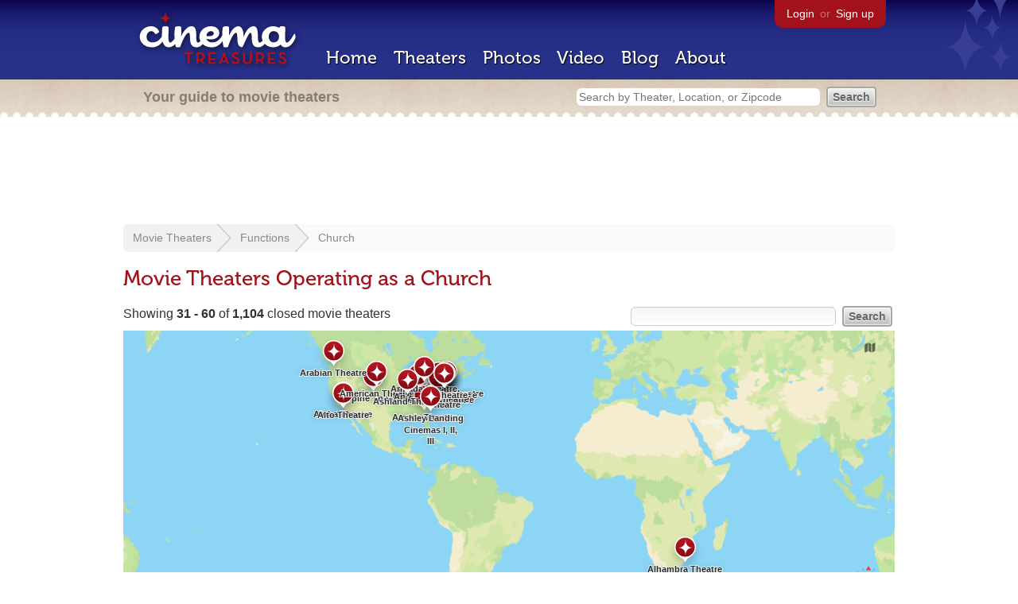

--- FILE ---
content_type: text/html; charset=utf-8
request_url: https://beekman.herokuapp.com/functions/10?page=2&status=closed
body_size: 41627
content:
<!DOCTYPE html>
<!--[if lt IE 7]> <html class="ie6 no-js"> <![endif]-->
<!--[if IE 7]>    <html class="ie7 no-js"> <![endif]-->
<!--[if IE 8]>    <html class="ie8 no-js"> <![endif]-->
<!--[if IE 9]>    <html class="ie9 no-js"> <![endif]-->
<!--[if !IE]><!-->
<html class="no-js">
  <!--<![endif]-->
  <head>
    <meta charset="utf-8">
    <title>Movie Theaters Operating as a Church - Cinema Treasures</title>
    <meta content="List of movie theaters currently operating as a church" name="description">
    <meta content="IE=edge,chrome=1" http-equiv="X-UA-Compatible">
  
    <script src="//use.typekit.com/voa4cfk.js" type="text/javascript"></script>
    <script>
      //<![CDATA[
        try{Typekit.load();}catch(e){}
      //]]>
    </script>
    <script async="" src="//www.googletagmanager.com/gtag/js?id=UA-2710707-1"></script>
    <script>
      //<![CDATA[
        window.dataLayer = window.dataLayer || [];
        function gtag(){dataLayer.push(arguments);}
        gtag('js', new Date());
        gtag('config', 'UA-2710707-1');
      //]]>
    </script>
    <script src="//ajax.googleapis.com/ajax/libs/jquery/1.5.1/jquery.min.js" type="text/javascript"></script>
    <script src="//cdn.apple-mapkit.com/mk/5.x.x/mapkit.js" type="text/javascript"></script>
    <script src="/assets/common.js?1759029584" type="text/javascript"></script>
    <script>
        //<![CDATA[
          $(document).ready(function () {
        
            if ($('#child_region_select').length) {
              $('#child_region_select').change(function () {
                document.location = $(this).val();
              });
            }
        
            if ($('.list').length) {
              // Load MapKit JS
              mapkit.init({
            authorizationCallback: function(done) {
              done("eyJraWQiOiJSTUI2MzM2NU5QIiwiYWxnIjoiRVMyNTYifQ.eyJpc3MiOiI5OVhYUDJXRjM4IiwiaWF0IjoxNzQ0OTkzMjUyLCJleHAiOjE3NzY1MjkyNTJ9.pC5hHKIaZ0fZBtKTbHK-qwMFvG19o4zRD-dCMqpJYGiaXtAfyNq2Infw21s9uDYSGBR2cLl_CLB58SYjbVHhlg");
            }
          })
          ;
        
              // Grab theater locations
              var locations = []
              $( ".list tbody tr.location" ).each(function(index) {
                var location = {
                  id: $(this).data("id"),
                  name: $(this).data("name"),
                  lat: $(this).data("lat"),
                  lng: $(this).data("lng"),
                  category: $(this).data("category"),
                  address: $(this).data("address"),
                  photo: $(this).data("photo")
                };
                locations.push(location);
              });
        
              // Show map with multiple markers
              if (locations.length > 1) {
        
                // Set region size to contain all map markers
                var latitudes = []
                var longitudes = []
                for (var i = 0; i < locations.length; i++) {
                  latitudes[i] = locations[i].lat;
                  longitudes[i] = locations[i].lng;
                }
                maxLatitude = Math.max(...latitudes);
                minLatitude = Math.min(...latitudes);
                maxLongitude = Math.max(...longitudes);
                minLongitude = Math.min(...longitudes);
                var region = new mapkit.BoundingRegion (maxLatitude, maxLongitude, minLatitude, minLongitude).toCoordinateRegion();
        
                // Create map
                var map = new mapkit.Map("map", {
                  region: region,
                });
        
                var list = [];
                for (i = 0; i < locations.length; i++) {
        
                  // Generate popup window for each map marker
                  var popup = {
                    calloutContentForAnnotation: function(annotation) {
                      var element = document.createElement("div");
                      element.className = "popup";
        
                      var photo = element.appendChild(document.createElement("a"));
                      photo.href = annotation.data.link;
                      photo.innerHTML = "<img src='" + annotation.data.photo + "' width='48' height='48' alt='thumb' />"
        
                      var link = element.appendChild(document.createElement("a"));
                      link.href = annotation.data.link;
                      link.textContent = annotation.data.name;
        
                      var address = element.appendChild(document.createElement("p"));
                      address.innerHTML = annotation.data.address.replace(/^\s*(<br\s*\/?\s*>)+|(<br\s*\/?\s*>)+\s*$/ig, '');
        
                      return element;
                    }
                  };
        
                  // Create map marker
                  var coordinates = new mapkit.Coordinate(locations[i].lat, locations[i].lng)
                  var annotation = new mapkit.MarkerAnnotation(coordinates, {
                    color: (locations[i].category == 'open' ? "#38B257" : "#A3121B"),
                    title: locations[i].name,
                    callout: popup,
                    data: {
                      link: "/theaters/" + locations[i].id,
                      name: locations[i].name,
                      address: locations[i].address,
                      photo: (locations[i].photo == 'photos/missing.png' ? '/images/photos/missing.png' : locations[i].photo)
                    },
                    glyphImage: {
                      1: "/apple-touch-icon.png"
                    }
                  })
        
                  list.push(annotation);
                }
        
                // Add map markers to map
                map.addAnnotations(list);
        
                // Force map markers into map window
                map.showItems(list);
        
              // Show map with single marker
              } else {
        
                // Set region size
                var region = new mapkit.CoordinateRegion(
                  new mapkit.Coordinate(locations[0].lat, locations[0].lng),
                  new mapkit.CoordinateSpan(0.004, 0.004)
                );
        
                // Create map
                var map = new mapkit.Map("map", {
                  center: new mapkit.Coordinate(locations[0].lat, locations[0].lng),
                  region: region
                });
        
                // Create map marker
                var coordinates = new mapkit.Coordinate(locations[0].lat, locations[0].lng)
                var annotation = new mapkit.MarkerAnnotation(coordinates, {
                  color: (locations[0].category == 'open' ? "#38B257" : "#A3121B"),
                  title: locations[0].name,
                  glyphImage: {
                    1: "/apple-touch-icon.png"
                  }
                })
        
                // Add map marker to map
                map.addAnnotation(annotation);
              }
        
            }
          });
        //]]>
      </script>
    <link href="/stylesheets/app.css?1759029584" media="all" rel="stylesheet" type="text/css" />
  
  </head>
  <body class="functions show" lang="en">
    <div id="wrap">
      <div id="header">
        <div id="stars"></div>
        <div id="primary">
          <a href="/"><img alt="Cinema Treasures" height="88" id="logo" src="/images/app/logo.png?1759029584" width="218" /></a>
          <div id="links">
            <a href="/login?return_to=https%3A%2F%2Fbeekman.herokuapp.com%2Ffunctions%2F10%3Fpage%3D2%26status%3Dclosed">Login</a> or
            <a href="/signup">Sign up</a>
          </div>
          <nav>
            <ul>
              <li><a href="/">Home</a></li>
              <li><a href="/theaters">Theaters</a></li>
              <li><a href="/photos">Photos</a></li>
              <li><a href="/video">Video</a></li>
              <li><a href="/blog">Blog</a></li>
              <li><a href="/about">About</a></li>
            </ul>
          </nav>
        </div>
        <div id="secondary">
          <span>
            <div id="slogan">Your guide to movie theaters</div>
            <div id="search_bar">
              <form action="/theaters" method="get">
                <input id="query" name="q" placeholder="Search by Theater, Location, or Zipcode" type="text" />
                <input id="status" name="status" type="hidden" value="closed" />
                <input name="" type="submit" value="Search" />
              </form>
            </div>
          </span>
        </div>
      </div>
      <div id="page">
        <div id="content">
          <div id="leaderboard">
            <script async="" src="//pagead2.googlesyndication.com/pagead/js/adsbygoogle.js"></script>
            <ins class="adsbygoogle" data-ad-client="ca-pub-4430601922741422" data-ad-slot="6230392620" style="display:inline-block;width:970px;height:90px"></ins>
            <script>
              //<![CDATA[
                (adsbygoogle = window.adsbygoogle || []).push({});
              //]]>
            </script>
          </div>
          <div id="breadcrumb">
            <ul>
              <li><a href="/theaters">Movie Theaters</a></li>
              <li><a href="/functions">Functions</a></li>
              <li><a href="/functions/10">Church</a></li>
            </ul>
          </div>
          <h1>Movie Theaters Operating as a Church</h1>
          <form action="/functions/10" id="search" method="get">
            <input id="q" name="q" type="text" />
            <input id="status" name="status" type="hidden" value="closed" />
            <input name="" type="submit" value="Search" />
          </form>
          <div id="showing">
            Showing <strong>31&nbsp;-&nbsp;60</strong> of <strong>1,104</strong> closed movie theaters
          </div>
          <div id="map_holder">
            <div id="map"></div>
          </div>
          <div id="facets">
            <a href="/functions/10?status=all" class="all">All Theaters <span>(1,135)</span></a><a href="/functions/10?status=open" class="open">Open <span>(31)</span></a><a href="/functions/10?status=showing_movies" class="showing_movies">Showing Movies <span>(19)</span></a><a href="/functions/10?status=closed" class="active closed">Closed <span>(1,104)</span></a><a href="/functions/10?status=demolished" class="demolished">Demolished <span>(34)</span></a><a href="/functions/10?status=restoring" class="restoring">Restoring <span>(6)</span></a><a href="/functions/10?status=renovating" class="renovating">Renovating <span>(19)</span></a>
          </div>
          <table class="list">
            <thead>
              <tr>
                <th id="theater_name"><a href="/functions/10?status=closed&amp;sort=name&amp;order=desc">&uarr; Name</a></th>
                <th id="theater_location"><a href="/functions/10?status=closed&amp;sort=location&amp;order=asc">Location</a></th>
                <th id="theater_status"><a href="/functions/10?status=closed&amp;sort=open&amp;order=desc">Status</a></th>
                <th id="theater_screens"><a href="/functions/10?status=closed&amp;sort=screens&amp;order=asc">Screens</a></th>
              </tr>
            </thead>
            <tbody></tbody>
            <tr class="even location theater" data-address="1453 N. 52nd Street&lt;br&gt;Philadelphia, PA 19131&lt;br&gt;United States&lt;br&gt;" data-category="closed" data-id="9163" data-lat="39.975758" data-lng="-75.226335" data-name="Adelphi Theatre" data-photo="https://photos.cinematreasures.org/production/photos/25026/1315519325/thumb.jpg?1315519325">
              <td class="name">
                <a href="/theaters/9163" class="map-link"><img alt="Adelphi Theatre" height="48" src="https://photos.cinematreasures.org/production/photos/25026/1315519325/thumb.jpg?1315519325" width="48" /></a>
                <a href="/theaters/9163">Adelphi Theatre</a>
              </td>
              <td class="location">
                Philadelphia, PA, United States
              </td>
              <td class="status">
                Closed
              </td>
              <td class="screens">
                1
              </td>
            </tr>
            <tr class="location odd theater" data-address="2806 N. 5th Street&lt;br&gt;Philadelphia, PA 19133&lt;br&gt;United States&lt;br&gt;" data-category="closed" data-id="9216" data-lat="39.993835" data-lng="-75.1398609" data-name="Admiral Theatre" data-photo="https://photos.cinematreasures.org/production/photos/25029/1315519558/thumb.jpg?1315519558">
              <td class="name">
                <a href="/theaters/9216" class="map-link"><img alt="Admiral Theatre" height="48" src="https://photos.cinematreasures.org/production/photos/25029/1315519558/thumb.jpg?1315519558" width="48" /></a>
                <a href="/theaters/9216">Admiral Theatre</a>
              </td>
              <td class="location">
                Philadelphia, PA, United States
              </td>
              <td class="status">
                Closed
              </td>
              <td class="screens">
                1
              </td>
            </tr>
            <tr class="even location theater" data-address="7032 Elmwood Avenue&lt;br&gt;Philadelphia, PA 19142&lt;br&gt;United States&lt;br&gt;" data-category="closed" data-id="10424" data-lat="39.9165507" data-lng="-75.2383382" data-name="Airport Theatre" data-photo="https://photos.cinematreasures.org/production/photos/169736/1464989405/thumb.jpg?1464989405">
              <td class="name">
                <a href="/theaters/10424" class="map-link"><img alt="Airport Theatre" height="48" src="https://photos.cinematreasures.org/production/photos/169736/1464989405/thumb.jpg?1464989405" width="48" /></a>
                <a href="/theaters/10424">Airport Theatre</a>
              </td>
              <td class="location">
                Philadelphia, PA, United States
              </td>
              <td class="status">
                Closed
              </td>
              <td class="screens">
                1
              </td>
            </tr>
            <tr class="location odd theater" data-address="2911 Stickney Avenue&lt;br&gt;Toledo, OH 43608&lt;br&gt;United States&lt;br&gt;" data-category="closed" data-id="15608" data-lat="41.67751" data-lng="-83.5266" data-name="Alan Theatre" data-photo="https://photos.cinematreasures.org/production/photos/431512/1710116436/thumb.JPG?1710116436">
              <td class="name">
                <a href="/theaters/15608" class="map-link"><img alt="Alan Theatre" height="48" src="https://photos.cinematreasures.org/production/photos/431512/1710116436/thumb.JPG?1710116436" width="48" /></a>
                <a href="/theaters/15608">Alan Theatre</a>
              </td>
              <td class="location">
                Toledo, OH, United States
              </td>
              <td class="status">
                Closed
              </td>
              <td class="screens">
                1
              </td>
            </tr>
            <tr class="even location theater" data-address="973 Flatbush Avenue&lt;br&gt;Brooklyn, NY 11226&lt;br&gt;United States&lt;br&gt;" data-category="closed" data-id="2553" data-lat="40.647518" data-lng="-73.957418" data-name="Albemarle Theatre" data-photo="https://photos.cinematreasures.org/production/photos/27030/1316716326/thumb.jpg?1316716326">
              <td class="name">
                <a href="/theaters/2553" class="map-link"><img alt="Albemarle Theatre" height="48" src="https://photos.cinematreasures.org/production/photos/27030/1316716326/thumb.jpg?1316716326" width="48" /></a>
                <a href="/theaters/2553">Albemarle Theatre</a>
              </td>
              <td class="location">
                Brooklyn, NY, United States
              </td>
              <td class="status">
                Closed
              </td>
              <td class="screens">
                1
              </td>
            </tr>
            <tr class="location odd theater" data-address="801 Main Street&lt;br&gt;Saxton, PA 16678&lt;br&gt;United States&lt;br&gt;" data-category="closed" data-id="51816" data-lat="40.2156113" data-lng="-78.2448094" data-name="Aldine Theatre" data-photo="https://photos.cinematreasures.org/production/photos/160600/1457017115/thumb.jpg?1457017115">
              <td class="name">
                <a href="/theaters/51816" class="map-link"><img alt="Aldine Theatre" height="48" src="https://photos.cinematreasures.org/production/photos/160600/1457017115/thumb.jpg?1457017115" width="48" /></a>
                <a href="/theaters/51816">Aldine Theatre</a>
              </td>
              <td class="location">
                Saxton, PA, United States
              </td>
              <td class="status">
                Closed
              </td>
              <td class="screens">
                1
              </td>
            </tr>
            <tr class="even location theater" data-address="Berea Road and Julius Nyerere Street&lt;br&gt;Durban 4001&lt;br&gt;South Africa&lt;br&gt;" data-category="closed" data-id="55298" data-lat="-29.860392" data-lng="31.0099816" data-name="Alhambra Theatre" data-photo="http://photos.cinematreasures.org/production/photos/225693/1511957991/thumb.jpg?1511957991">
              <td class="name">
                <a href="/theaters/55298" class="map-link"><img alt="Alhambra Theatre" height="48" src="http://photos.cinematreasures.org/production/photos/225693/1511957991/thumb.jpg?1511957991" width="48" /></a>
                <a href="/theaters/55298">Alhambra Theatre</a>
              </td>
              <td class="location">
                Durban, South Africa
              </td>
              <td class="status">
                Closed
              </td>
              <td class="screens">
                1
              </td>
            </tr>
            <tr class="odd theater">
              <td class="name">
                <a href="/theaters/54900" class="map-link"><img alt="Allegany Theatre" height="48" src="http://photos.cinematreasures.org/production/photos/196914/1483595905/thumb.jpg?1483595905" width="48" /></a>
                <a href="/theaters/54900">Allegany Theatre</a>
              </td>
              <td class="location">
                Allegany, NY, United States
              </td>
              <td class="status">
                Closed
              </td>
              <td class="screens">
                1
              </td>
            </tr>
            <tr class="even location theater" data-address="1209 E. Chelten Avenue&lt;br&gt;Philadelphia, PA 19138&lt;br&gt;United States&lt;br&gt;" data-category="closed" data-id="14797" data-lat="40.0523552" data-lng="-75.1577524" data-name="Allen Theatre" data-photo="https://photos.cinematreasures.org/production/photos/158104/1454984128/thumb.jpg?1454984128">
              <td class="name">
                <a href="/theaters/14797" class="map-link"><img alt="Allen Theatre" height="48" src="https://photos.cinematreasures.org/production/photos/158104/1454984128/thumb.jpg?1454984128" width="48" /></a>
                <a href="/theaters/14797">Allen Theatre</a>
              </td>
              <td class="location">
                Philadelphia, PA, United States
              </td>
              <td class="status">
                Closed
              </td>
              <td class="screens">
                1
              </td>
            </tr>
            <tr class="location odd theater" data-address="3236 W. 105th Street&lt;br&gt;Cleveland, OH 44111&lt;br&gt;United States&lt;br&gt;" data-category="closed" data-id="12980" data-lat="41.4645809" data-lng="-81.7586972" data-name="Almira Theatre" data-photo="https://photos.cinematreasures.org/production/photos/293162/1575866952/thumb.jpg?1575866952">
              <td class="name">
                <a href="/theaters/12980" class="map-link"><img alt="Almira Theatre" height="48" src="https://photos.cinematreasures.org/production/photos/293162/1575866952/thumb.jpg?1575866952" width="48" /></a>
                <a href="/theaters/12980">Almira Theatre</a>
              </td>
              <td class="location">
                Cleveland, OH, United States
              </td>
              <td class="status">
                Closed
              </td>
              <td class="screens">
                1
              </td>
            </tr>
            <tr class="even location theater" data-address="6010 South Broadway&lt;br&gt;Los Angeles, CA 90003&lt;br&gt;United States&lt;br&gt;" data-category="closed" data-id="7357" data-lat="33.984723" data-lng="-118.277932" data-name="Aloha Theatre" data-photo="https://photos.cinematreasures.org/production/photos/125355/1431810388/thumb.jpg?1431810388">
              <td class="name">
                <a href="/theaters/7357" class="map-link"><img alt="Aloha Theatre" height="48" src="https://photos.cinematreasures.org/production/photos/125355/1431810388/thumb.jpg?1431810388" width="48" /></a>
                <a href="/theaters/7357">Aloha Theatre</a>
              </td>
              <td class="location">
                Los Angeles, CA, United States
              </td>
              <td class="status">
                Closed
              </td>
              <td class="screens">
                1
              </td>
            </tr>
            <tr class="location odd theater" data-address="3301 Williams Street&lt;br&gt;Denver, CO 80205&lt;br&gt;United States&lt;br&gt;" data-category="closed" data-id="50500" data-lat="39.7634198" data-lng="-104.9662202" data-name="Alpine Theatre" data-photo="https://photos.cinematreasures.org/production/photos/145105/1447981327/thumb.jpg?1447981327">
              <td class="name">
                <a href="/theaters/50500" class="map-link"><img alt="Alpine Theatre" height="48" src="https://photos.cinematreasures.org/production/photos/145105/1447981327/thumb.jpg?1447981327" width="48" /></a>
                <a href="/theaters/50500">Alpine Theatre</a>
              </td>
              <td class="location">
                Denver, CO, United States
              </td>
              <td class="status">
                Closed
              </td>
              <td class="screens">
                1
              </td>
            </tr>
            <tr class="even location theater" data-address="8862 S. Western Avenue&lt;br&gt;Los Angeles, CA 90047&lt;br&gt;United States&lt;br&gt;" data-category="closed" data-id="5010" data-lat="33.9566395" data-lng="-118.3088881" data-name="Alto Theatre" data-photo="photos/missing.png">
              <td class="name">
                <a href="/theaters/5010" class="map-link"><img alt="Alto Theatre" height="48" src="/images/photos/missing.png?1759029584" width="48" /></a>
                <a href="/theaters/5010">Alto Theatre</a>
              </td>
              <td class="location">
                Los Angeles, CA, United States
              </td>
              <td class="status">
                Closed
              </td>
              <td class="screens">
                1
              </td>
            </tr>
            <tr class="location odd theater" data-address="123 S. Chestnut Street&lt;br&gt;Kimball, NE 69145&lt;br&gt;United States&lt;br&gt;" data-category="closed" data-id="46826" data-lat="41.2381052" data-lng="-103.6628834" data-name="American Theatre" data-photo="https://photos.cinematreasures.org/production/photos/108504/1410640350/thumb.jpg?1410640350">
              <td class="name">
                <a href="/theaters/46826" class="map-link"><img alt="American Theatre" height="48" src="https://photos.cinematreasures.org/production/photos/108504/1410640350/thumb.jpg?1410640350" width="48" /></a>
                <a href="/theaters/46826">American Theatre</a>
              </td>
              <td class="location">
                Kimball, NE, United States
              </td>
              <td class="status">
                Closed
              </td>
              <td class="screens">
                1
              </td>
            </tr>
            <tr class="even location theater" data-address="1126 East Main Street&lt;br&gt;Bridgeport, CT &lt;br&gt;United States&lt;br&gt;" data-category="closed" data-id="2711" data-lat="41.1900938" data-lng="-73.1805846" data-name="American Theatre" data-photo="https://photos.cinematreasures.org/production/photos/229670/1514866722/thumb.jpg?1514866722">
              <td class="name">
                <a href="/theaters/2711" class="map-link"><img alt="American Theatre" height="48" src="https://photos.cinematreasures.org/production/photos/229670/1514866722/thumb.jpg?1514866722" width="48" /></a>
                <a href="/theaters/2711">American Theatre</a>
              </td>
              <td class="location">
                Bridgeport, CT, United States
              </td>
              <td class="status">
                Closed
              </td>
              <td class="screens">
                1
              </td>
            </tr>
            <tr class="location odd theater" data-address="237 N. 18th Street&lt;br&gt;East Orange, NJ 07017&lt;br&gt;United States&lt;br&gt;" data-category="closed" data-id="9452" data-lat="40.765649" data-lng="-74.195569" data-name="Ampere Theatre" data-photo="https://photos.cinematreasures.org/production/photos/132291/1439039722/thumb.jpg?1439039722">
              <td class="name">
                <a href="/theaters/9452" class="map-link"><img alt="Ampere Theatre" height="48" src="https://photos.cinematreasures.org/production/photos/132291/1439039722/thumb.jpg?1439039722" width="48" /></a>
                <a href="/theaters/9452">Ampere Theatre</a>
              </td>
              <td class="location">
                East Orange, NJ, United States
              </td>
              <td class="status">
                Closed
              </td>
              <td class="screens">
                1
              </td>
            </tr>
            <tr class="even location theater" data-address="577 Gates Avenue&lt;br&gt;Brooklyn, NY 11216&lt;br&gt;United States&lt;br&gt;" data-category="closed" data-id="36252" data-lat="40.687197" data-lng="-73.942494" data-name="Amusu Theatre" data-photo="http://photos.cinematreasures.org/production/photos/6487/1308692184/thumb.jpg?1308692184">
              <td class="name">
                <a href="/theaters/36252" class="map-link"><img alt="Amusu Theatre" height="48" src="http://photos.cinematreasures.org/production/photos/6487/1308692184/thumb.jpg?1308692184" width="48" /></a>
                <a href="/theaters/36252">Amusu Theatre</a>
              </td>
              <td class="location">
                Brooklyn, NY, United States
              </td>
              <td class="status">
                Closed
              </td>
              <td class="screens">
                1
              </td>
            </tr>
            <tr class="location odd theater" data-address="2101 S. Scatterfield Road&lt;br&gt;Anderson, IN 46016&lt;br&gt;United States&lt;br&gt;" data-category="closed" data-id="38245" data-lat="40.096445" data-lng="-85.653278" data-name="Anderson 4" data-photo="https://photos.cinematreasures.org/production/photos/41588/1333840196/thumb.JPG?1333840196">
              <td class="name">
                <a href="/theaters/38245" class="map-link"><img alt="Anderson 4" height="48" src="https://photos.cinematreasures.org/production/photos/41588/1333840196/thumb.JPG?1333840196" width="48" /></a>
                <a href="/theaters/38245">Anderson 4</a>
              </td>
              <td class="location">
                Anderson, IN, United States
              </td>
              <td class="status">
                Closed
              </td>
              <td class="screens">
                4
              </td>
            </tr>
            <tr class="even location theater" data-address="Main Street and N. Second Street&lt;br&gt;Catawissa, PA 17820&lt;br&gt;United States&lt;br&gt;" data-category="closed" data-id="19869" data-lat="40.9530185" data-lng="-76.4633275" data-name="Andrea Theatre" data-photo="http://photos.cinematreasures.org/production/photos/44818/1337470215/thumb.jpg?1337470215">
              <td class="name">
                <a href="/theaters/19869" class="map-link"><img alt="Andrea Theatre" height="48" src="http://photos.cinematreasures.org/production/photos/44818/1337470215/thumb.jpg?1337470215" width="48" /></a>
                <a href="/theaters/19869">Andrea Theatre</a>
              </td>
              <td class="location">
                Catawissa, PA, United States
              </td>
              <td class="status">
                Closed
              </td>
              <td class="screens">
                1
              </td>
            </tr>
            <tr class="odd theater">
              <td class="name">
                <a href="/theaters/60546" class="map-link"><img alt="Anker Lichtspiele" height="48" src="/images/photos/missing.png?1759029584" width="48" /></a>
                <a href="/theaters/60546">Anker Lichtspiele</a>
              </td>
              <td class="location">
                Hamburg, Germany
              </td>
              <td class="status">
                Closed
              </td>
              <td class="screens">
                1
              </td>
            </tr>
            <tr class="even location theater" data-address="103 S. Main Street&lt;br&gt;Dundalk, MD 21222&lt;br&gt;United States&lt;br&gt;" data-category="closed" data-id="5557" data-lat="39.2423529" data-lng="-76.5123201" data-name="Anthony Theatre" data-photo="https://photos.cinematreasures.org/production/photos/99681/1400435283/thumb.jpg?1400435283">
              <td class="name">
                <a href="/theaters/5557" class="map-link"><img alt="Anthony Theatre" height="48" src="https://photos.cinematreasures.org/production/photos/99681/1400435283/thumb.jpg?1400435283" width="48" /></a>
                <a href="/theaters/5557">Anthony Theatre</a>
              </td>
              <td class="location">
                Dundalk, MD, United States
              </td>
              <td class="status">
                Closed
              </td>
              <td class="screens">
                1
              </td>
            </tr>
            <tr class="location odd theater" data-address="1500 Harford Avenue&lt;br&gt;Baltimore, MD 21202&lt;br&gt;United States&lt;br&gt;" data-category="closed" data-id="5559" data-lat="39.307673" data-lng="-76.60117" data-name="Apollo Theatre" data-photo="https://photos.cinematreasures.org/production/photos/10570/1310181630/thumb.JPG?1310181630">
              <td class="name">
                <a href="/theaters/5559" class="map-link"><img alt="Apollo Theatre" height="48" src="https://photos.cinematreasures.org/production/photos/10570/1310181630/thumb.JPG?1310181630" width="48" /></a>
                <a href="/theaters/5559">Apollo Theatre</a>
              </td>
              <td class="location">
                Baltimore, MD, United States
              </td>
              <td class="status">
                Closed
              </td>
              <td class="screens">
                1
              </td>
            </tr>
            <tr class="even location theater" data-address="7610 Aurora Avenue N&lt;br&gt;Seattle, WA 98103&lt;br&gt;United States&lt;br&gt;" data-category="closed" data-id="11449" data-lat="47.6842737" data-lng="-122.3440701" data-name="Arabian Theatre" data-photo="https://photos.cinematreasures.org/production/photos/111218/1414163716/thumb.jpg?1414163716">
              <td class="name">
                <a href="/theaters/11449" class="map-link"><img alt="Arabian Theatre" height="48" src="https://photos.cinematreasures.org/production/photos/111218/1414163716/thumb.jpg?1414163716" width="48" /></a>
                <a href="/theaters/11449">Arabian Theatre</a>
              </td>
              <td class="location">
                Seattle, WA, United States
              </td>
              <td class="status">
                Closed
              </td>
              <td class="screens">
                1
              </td>
            </tr>
            <tr class="location odd theater" data-address="155 E. Church Street&lt;br&gt;Sandersville, GA 31082&lt;br&gt;United States&lt;br&gt;" data-category="closed" data-id="20597" data-lat="32.9815691" data-lng="-82.8088083" data-name="Arcade Theater" data-photo="https://photos.cinematreasures.org/production/photos/18790/1311969672/thumb.jpg?1311969672">
              <td class="name">
                <a href="/theaters/20597" class="map-link"><img alt="Arcade Theater" height="48" src="https://photos.cinematreasures.org/production/photos/18790/1311969672/thumb.jpg?1311969672" width="48" /></a>
                <a href="/theaters/20597">Arcade Theater</a>
              </td>
              <td class="location">
                Sandersville, GA, United States
              </td>
              <td class="status">
                Closed
              </td>
              <td class="screens">
                1
              </td>
            </tr>
            <tr class="even location theater" data-address="1st Street and E. Main Street&lt;br&gt;Armada, MI 48005&lt;br&gt;United States&lt;br&gt;" data-category="closed" data-id="67932" data-lat="42.8441926" data-lng="-82.8791062" data-name="Armada Theatre" data-photo="photos/missing.png">
              <td class="name">
                <a href="/theaters/67932" class="map-link"><img alt="Armada Theatre" height="48" src="/images/photos/missing.png?1759029584" width="48" /></a>
                <a href="/theaters/67932">Armada Theatre</a>
              </td>
              <td class="location">
                Armada, MI, United States
              </td>
              <td class="status">
                Closed
              </td>
              <td class="screens">
                1
              </td>
            </tr>
            <tr class="location odd theater" data-address="1 W. Tremont Avenue&lt;br&gt;Bronx, NY 10453&lt;br&gt;United States&lt;br&gt;" data-category="closed" data-id="8485" data-lat="40.8518238" data-lng="-73.9091733" data-name="Art Jerome Theatre" data-photo="https://photos.cinematreasures.org/production/photos/121323/1427933419/thumb.jpg?1427933419">
              <td class="name">
                <a href="/theaters/8485" class="map-link"><img alt="Art Jerome Theatre" height="48" src="https://photos.cinematreasures.org/production/photos/121323/1427933419/thumb.jpg?1427933419" width="48" /></a>
                <a href="/theaters/8485">Art Jerome Theatre</a>
              </td>
              <td class="location">
                Bronx, NY, United States
              </td>
              <td class="status">
                Closed
              </td>
              <td class="screens">
                1
              </td>
            </tr>
            <tr class="even location theater" data-address="5123 7th Avenue&lt;br&gt;Brooklyn, NY 11220&lt;br&gt;United States&lt;br&gt;" data-category="closed" data-id="36291" data-lat="40.641403" data-lng="-74.00692" data-name="Art Theater" data-photo="http://photos.cinematreasures.org/production/photos/7006/1308930416/thumb.jpg?1308930416">
              <td class="name">
                <a href="/theaters/36291" class="map-link"><img alt="Art Theater" height="48" src="http://photos.cinematreasures.org/production/photos/7006/1308930416/thumb.jpg?1308930416" width="48" /></a>
                <a href="/theaters/36291">Art Theater</a>
              </td>
              <td class="location">
                Brooklyn, NY, United States
              </td>
              <td class="status">
                Closed
              </td>
              <td class="screens">
                1
              </td>
            </tr>
            <tr class="location odd theater" data-address="956-958 Marcy Avenue&lt;br&gt;Brooklyn, NY 11216&lt;br&gt;United States&lt;br&gt;" data-category="closed" data-id="26882" data-lat="40.6806121" data-lng="-73.9462992" data-name="Art Theatre" data-photo="http://photos.cinematreasures.org/production/photos/138634/1444143227/thumb.JPG?1444143227">
              <td class="name">
                <a href="/theaters/26882" class="map-link"><img alt="Art Theatre" height="48" src="http://photos.cinematreasures.org/production/photos/138634/1444143227/thumb.JPG?1444143227" width="48" /></a>
                <a href="/theaters/26882">Art Theatre</a>
              </td>
              <td class="location">
                Brooklyn, NY, United States
              </td>
              <td class="status">
                Closed
              </td>
              <td class="screens">
                1
              </td>
            </tr>
            <tr class="even location theater" data-address="3520 N. Newstead Avenue&lt;br&gt;St. Louis, MO 63115&lt;br&gt;United States&lt;br&gt;" data-category="closed" data-id="5670" data-lat="38.668228" data-lng="-90.237284" data-name="Ashland Theatre" data-photo="photos/missing.png">
              <td class="name">
                <a href="/theaters/5670" class="map-link"><img alt="Ashland Theatre" height="48" src="/images/photos/missing.png?1759029584" width="48" /></a>
                <a href="/theaters/5670">Ashland Theatre</a>
              </td>
              <td class="location">
                St. Louis, MO, United States
              </td>
              <td class="status">
                Closed
              </td>
              <td class="screens">
                1
              </td>
            </tr>
            <tr class="location odd theater" data-address="1401 Sam Rittenberg Boulevard&lt;br&gt;Charleston, SC 29407&lt;br&gt;United States&lt;br&gt;" data-category="closed" data-id="9981" data-lat="32.813305" data-lng="-79.996668" data-name="Ashley Landing Cinemas I, II, III" data-photo="https://photos.cinematreasures.org/production/photos/293691/1576402609/thumb.jpg?1576402609">
              <td class="name">
                <a href="/theaters/9981" class="map-link"><img alt="Ashley Landing Cinemas I, II, III" height="48" src="https://photos.cinematreasures.org/production/photos/293691/1576402609/thumb.jpg?1576402609" width="48" /></a>
                <a href="/theaters/9981">Ashley Landing Cinemas I, II, III</a>
              </td>
              <td class="location">
                Charleston, SC, United States
              </td>
              <td class="status">
                Closed
              </td>
              <td class="screens">
                3
              </td>
            </tr>
          </table>
          <div class="pagination">
            <div class="pagination"><a href="/functions/10?page=1&amp;status=closed" class="prev_page" rel="prev start">&laquo; Previous</a> <a href="/functions/10?page=1&amp;status=closed" rel="prev start">1</a> <span class="current">2</span> <a href="/functions/10?page=3&amp;status=closed" rel="next">3</a> <a href="/functions/10?page=4&amp;status=closed">4</a> <a href="/functions/10?page=5&amp;status=closed">5</a> <a href="/functions/10?page=6&amp;status=closed">6</a> <a href="/functions/10?page=7&amp;status=closed">7</a> <a href="/functions/10?page=8&amp;status=closed">8</a> <a href="/functions/10?page=9&amp;status=closed">9</a> <span class="gap">&hellip;</span> <a href="/functions/10?page=36&amp;status=closed">36</a> <a href="/functions/10?page=37&amp;status=closed">37</a> <a href="/functions/10?page=3&amp;status=closed" class="next_page" rel="next">Next &raquo;</a></div>
          </div>
        </div>
      </div>
    </div>
    <footer>
      <span>
        <div id="social">
          <div class="service"><a href="http://www.facebook.com/pages/Cinema-Treasures/206217392742703"><img alt="Facebook" src="/images/icons/facebook.png?1759029584" /></a></div>
          <div class="service"><a href="http://twitter.com/movie_theaters"><img alt="Twitter" src="/images/icons/twitter.png?1759029584" /></a></div>
          <div class="service"><a href="http://feeds.feedburner.com/cinematreasures"><img alt="Feed" src="/images/icons/feed.png?1759029584" /></a></div>
        </div>
        <div id="sitemap">
          <h3>Roger Ebert on Cinema Treasures:</h3>
          <p>&ldquo;The ultimate web site about movie theaters&rdquo;</p>
        </div>
        <div id="credits">
          <a href="/"><img alt="Cinema Treasures" height="68" src="/images/app/logo_footer.png?1759029584" width="200" /></a>
        </div>
        <div id="terms">
          Cinema Treasures, LLC
          &copy; 2000 -
          2026.
          Cinema Treasures is a registered trademark of Cinema Treasures, LLC.
          <a href="/privacy">Privacy Policy</a>.
          <a href="/terms">Terms of Use</a>.
        </div>
      </span>
    </footer>
    <script>
      //<![CDATA[
        try {
          var _gaq = _gaq || [];
          _gaq.push(['_setAccount', '']);
          _gaq.push(['_trackPageview']);
      
          (function() {
            var ga = document.createElement('script'); ga.type = 'text/javascript'; ga.async = true;
            ga.src = ('https:' == document.location.protocol ? 'https://ssl' : 'http://www') + '.google-analytics.com/ga.js';
            var s = document.getElementsByTagName('script')[0]; s.parentNode.insertBefore(ga, s);
          })();
        } catch(err) {
        }
      //]]>
    </script>
  </body>
</html>


--- FILE ---
content_type: text/html; charset=utf-8
request_url: https://www.google.com/recaptcha/api2/aframe
body_size: 267
content:
<!DOCTYPE HTML><html><head><meta http-equiv="content-type" content="text/html; charset=UTF-8"></head><body><script nonce="7GMbLRodQQLPgmfwxPAPcg">/** Anti-fraud and anti-abuse applications only. See google.com/recaptcha */ try{var clients={'sodar':'https://pagead2.googlesyndication.com/pagead/sodar?'};window.addEventListener("message",function(a){try{if(a.source===window.parent){var b=JSON.parse(a.data);var c=clients[b['id']];if(c){var d=document.createElement('img');d.src=c+b['params']+'&rc='+(localStorage.getItem("rc::a")?sessionStorage.getItem("rc::b"):"");window.document.body.appendChild(d);sessionStorage.setItem("rc::e",parseInt(sessionStorage.getItem("rc::e")||0)+1);localStorage.setItem("rc::h",'1769900354202');}}}catch(b){}});window.parent.postMessage("_grecaptcha_ready", "*");}catch(b){}</script></body></html>